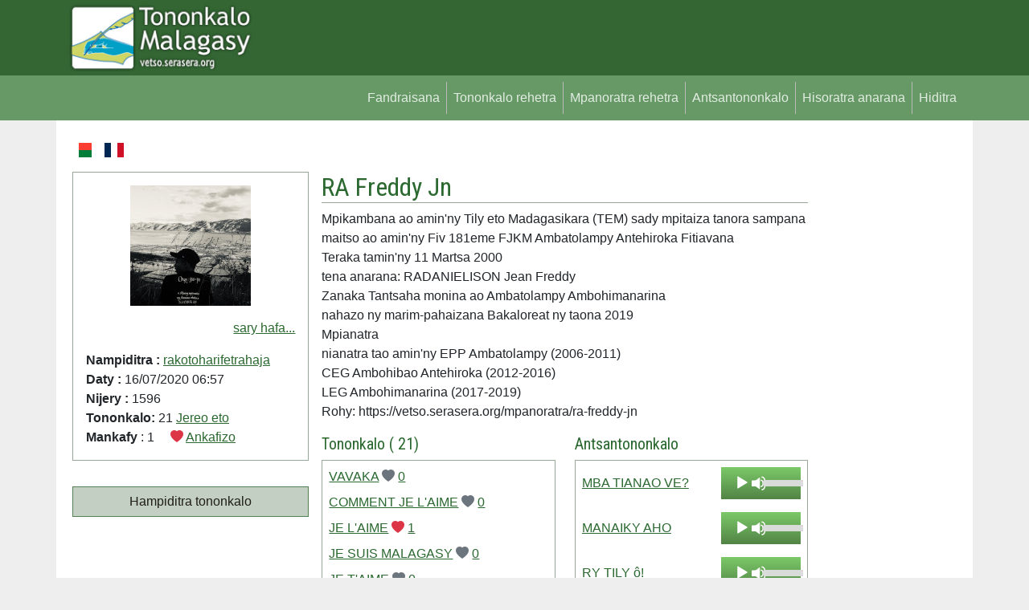

--- FILE ---
content_type: text/html; charset=UTF-8
request_url: https://vetso.serasera.org/mpanoratra/ra-freddy-jn
body_size: 4507
content:
<!doctype html>
<html lang="en">

<head>
    <meta charset="utf-8">
    <meta name="viewport" content="width=device-width, initial-scale=1">
    <link rel="apple-touch-icon" sizes="180x180" href="/apple-touch-icon.png">
    <link rel="icon" type="image/png" sizes="32x32" href="/favicon-32x32.png">
    <link rel="icon" type="image/png" sizes="16x16" href="/favicon-16x16.png">
    <link rel="manifest" href="/site.webmanifest">
    <link rel="mask-icon" href="/safari-pinned-tab.svg" color="#5bbad5">
    <meta name="msapplication-TileColor" content="#da532c">
    <meta name="theme-color" content="#ffffff">
    <meta property="og:type" content="website">
    <meta property="og:title" content="Takelak'i RA Freddy Jn mpanoratra - Tononkalo Malagasy">
    <meta property="og:image"
        content="https://vetso.serasera.org/mpanoratra/ra-freddy-jn/ogimage">
    <meta property="og:description"
        content="Tononkalo sy poeta an'arivony. Mpanoratra malagasy vao misondrotra na nanana ny lazany. Tehirizo ato koa ny tononkalonao na ny tononkalo tianao.">
    <meta property="og:url" content="https://vetso.serasera.org/mpanoratra/ra-freddy-jn">
    <title>
        Takelak'i RA Freddy Jn mpanoratra - Tononkalo Malagasy
    </title>
    <link rel="stylesheet" href="https://cdn.jsdelivr.net/npm/bootstrap-icons@1.9.1/font/bootstrap-icons.css">

    <link href="https://cdn.jsdelivr.net/npm/bootstrap@5.2.1/dist/css/bootstrap.min.css" rel="stylesheet"
        integrity="sha384-iYQeCzEYFbKjA/T2uDLTpkwGzCiq6soy8tYaI1GyVh/UjpbCx/TYkiZhlZB6+fzT" crossorigin="anonymous">
    <link href="/css/styles.css?202201280949" rel="stylesheet">


    <link rel="stylesheet" type="text/css"
    href="https://cdn.jsdelivr.net/npm/mediaelement@4.2.16/build/mediaelementplayer.min.css">
<link rel="stylesheet" type="text/css" href="/css/mymejs.css">
    <link rel="stylesheet" href="https://cdn.jsdelivr.net/npm/bootstrap-print-css/css/bootstrap-print.min.css"
        media="print">
    <link rel="stylesheet" href="/css/print.css?1671925410" media="print">
</head>

<body>


    <div id="header">

        <div class="container">

            <div class="row">
                <div class="col-md-3">
                    <a href="https://vetso.serasera.org/"><img id="logo" src="https://vetso.serasera.org/img/logo.jpg"
                            class="img-fluid"></a>
                </div>
                <div class="col-md-9" id="topub">
                    <div>




                    </div>
                </div>
            </div>
        </div>
    </div>

    <nav class="navbar navbar-expand-sm" id="mainmenu">
        <div class="container">
            <button class="navbar-toggler ms-auto" type="button" data-bs-toggle="collapse"
                data-bs-target="#navbarContent" aria-controls="navbarContent" aria-expanded="false"
                aria-label="Toggle navigation">
                <span class="navbar-toggler-icon"></span>
            </button>

            <div class="collapse navbar-collapse" id="navbarContent">
                <ul class="navbar-nav ms-auto mb-2 mb-sm-0">
                    <li class="nav-item">
                        <a class="nav-link" aria-current="page" href="/">
                            Fandraisana                        </a>
                    </li>
                    <li class="nav-item">
                        <a class="nav-link" aria-current="page" href="/vetso">
                            Tononkalo rehetra                        </a>
                    </li>
                    <li class="nav-item">
                        <a class="nav-link" aria-current="page" href="/mpanoratra">
                            Mpanoratra rehetra                        </a>
                    </li>
                    <li class="nav-item">
                        <a class="nav-link" aria-current="page" href="/audio">
                            Antsantononkalo                        </a>
                    </li>
                                                                <li class="nav-item">
                            <a class="nav-link" aria-current="page" href="https://login.serasera.org/member/signup">
                                Hisoratra anarana                            </a>
                        </li>
                        <li class="nav-item border-0">
                            <a class="nav-link" aria-current="page" href="/login">
                                Hiditra                            </a>
                        </li>
                                    </ul>

            </div>

        </div>
    </nav>
    <div class="container pt-3 bg-white" id="page">
        <div class=" p-2">
            <div class="row  g-2">
                <div class="col-md-10" id="main">
                    <div class="d-flex flex-row">

                        <a href="/mg/mpanoratra/ra-freddy-jn" class="nav-link me-3">
                            <svg xmlns="http://www.w3.org/2000/svg" id="flag-icons-mg" width="24" viewBox="0 0 640 480">
                                <g fill-rule="evenodd" stroke-width="1pt">
                                    <path fill="#fc3d32" d="M213.3 0H640v240H213.3z"></path>
                                    <path fill="#007e3a" d="M213.3 240H640v240H213.3z"></path>
                                    <path fill="#fff" d="M0 0h213.3v480H0z"></path>
                                </g>
                            </svg>
                        </a>

                        <a href="/fr/mpanoratra/ra-freddy-jn" class="nav-link me-3">
                            <svg xmlns="http://www.w3.org/2000/svg" id="flag-icons-fr" width="24" viewBox="0 0 640 480">
                                <g fill-rule="evenodd" stroke-width="1pt">
                                    <path fill="#fff" d="M0 0h640v480H0z" />
                                    <path fill="#002654" d="M0 0h213.3v480H0z" />
                                    <path fill="#ce1126" d="M426.7 0H640v480H426.7z" />
                                </g>
                            </svg>
                        </a>
                                            </div>

                    
                    
                    
                    
                    
<div class="row g-3 py-3">
    <div class="col-md-4">
        <div class="border p-3 mb-3">

                            <div class="text-center">
                    <img src="https://vetso.serasera.org/media/images/s/img_5627.jpg"
                        class="img-fluid">
                </div>
                <div class="text-end my-3">
                    <a href="https://vetso.serasera.org/mpanoratra/ra-freddy-jn/sary">sary hafa...</a>                </div>

            

            <b>
                Nampiditra&nbsp;:            </b>
                            <a href="https://vetso.serasera.org/mpanoratra?username=rakotoharifetrahaja">rakotoharifetrahaja</a>                        <br />

            <b>
                Daty&nbsp;:            </b>
            16/07/2020 06:57            <br />
            <b>
                Nijery&nbsp;:            </b>
            1596<br />
            <b>
                Tononkalo:
            </b>

            21            <a href="https://vetso.serasera.org/mpanoratra/ra-freddy-jn/tononkalo">Jereo eto</a>            <br />

            <b>
                Mankafy            </b>:
            1 <i
                class="bi-heart-fill ms-3 text-danger"></i>
            <a href="https://vetso.serasera.org/mpanoratra/ra-freddy-jn/ankafizo">Ankafizo</a>

        </div>

        <a href="https://vetso.serasera.org/hampiditra/tononkalo/1719" class="btn btn-primary my-3 w-100">Hampiditra tononkalo</a>    </div>

    <div class="col-md-8">


        <h2 class="border-bottom">
            RA Freddy Jn        </h2>



        

        Mpikambana ao amin'ny Tily eto Madagasikara (TEM) sady mpitaiza tanora sampana maitso ao amin'ny Fiv 181eme FJKM Ambatolampy Antehiroka Fitiavana<br />
Teraka tamin'ny 11 Martsa 2000<br />
tena anarana: RADANIELISON Jean Freddy<br />
Zanaka Tantsaha monina ao Ambatolampy Ambohimanarina<br />
nahazo ny marim-pahaizana Bakaloreat ny taona 2019<br />
Mpianatra<br />
nianatra tao amin'ny EPP Ambatolampy (2006-2011)<br />
CEG Ambohibao Antehiroka (2012-2016)<br />
LEG Ambohimanarina (2017-2019)

        <div class="mw-100 overflow-hidden">
            Rohy:
            https://vetso.serasera.org/mpanoratra/ra-freddy-jn        </div>

        <div class="row">
            <div class="col-md-6">
                <h5 class="mt-3">
                    Tononkalo (
                    21)
                </h5>


                <div class="border p-2 mb-3">
                                                                        <div class="mb-2">
                                <a href="https://vetso.serasera.org/tononkalo/ra-freddy-jn/vavaka">VAVAKA</a>                                <i class="bi-heart-fill text-secondary"></i> <a href="https://vetso.serasera.org/tononkalo/ra-freddy-jn/vavaka/ankafizo">0</a>                            </div>
                                                    <div class="mb-2">
                                <a href="https://vetso.serasera.org/tononkalo/ra-freddy-jn/comment-je-laime">COMMENT JE L'AIME</a>                                <i class="bi-heart-fill text-secondary"></i> <a href="https://vetso.serasera.org/tononkalo/ra-freddy-jn/comment-je-laime/ankafizo">0</a>                            </div>
                                                    <div class="mb-2">
                                <a href="https://vetso.serasera.org/tononkalo/ra-freddy-jn/je-laime">JE L'AIME</a>                                <i class="bi-heart-fill text-danger"></i> <a href="https://vetso.serasera.org/tononkalo/ra-freddy-jn/je-laime/ankafizo">1</a>                            </div>
                                                    <div class="mb-2">
                                <a href="https://vetso.serasera.org/tononkalo/ra-freddy-jn/je-suis-malagasy">JE SUIS MALAGASY</a>                                <i class="bi-heart-fill text-secondary"></i> <a href="https://vetso.serasera.org/tononkalo/ra-freddy-jn/je-suis-malagasy/ankafizo">0</a>                            </div>
                                                    <div class="mb-2">
                                <a href="https://vetso.serasera.org/tononkalo/ra-freddy-jn/je-taime">JE T'AIME</a>                                <i class="bi-heart-fill text-secondary"></i> <a href="https://vetso.serasera.org/tononkalo/ra-freddy-jn/je-taime/ankafizo">0</a>                            </div>
                                                    <div class="mb-2">
                                <a href="https://vetso.serasera.org/tononkalo/ra-freddy-jn/perscuteurs">Persécuteurs</a>                                <i class="bi-heart-fill text-secondary"></i> <a href="https://vetso.serasera.org/tononkalo/ra-freddy-jn/perscuteurs/ankafizo">0</a>                            </div>
                                                    <div class="mb-2">
                                <a href="https://vetso.serasera.org/tononkalo/ra-freddy-jn/mba-tianao-ve">MBA TIANAO VE?</a>                                <i class="bi-heart-fill text-secondary"></i> <a href="https://vetso.serasera.org/tononkalo/ra-freddy-jn/mba-tianao-ve/ankafizo">0</a>                            </div>
                                                    <div class="mb-2">
                                <a href="https://vetso.serasera.org/tononkalo/ra-freddy-jn/tiako-ianao">TIAKO IANAO</a>                                <i class="bi-heart-fill text-secondary"></i> <a href="https://vetso.serasera.org/tononkalo/ra-freddy-jn/tiako-ianao/ankafizo">0</a>                            </div>
                                                    <div class="mb-2">
                                <a href="https://vetso.serasera.org/tononkalo/ra-freddy-jn/gasy-aho">GASY AHO?</a>                                <i class="bi-heart-fill text-secondary"></i> <a href="https://vetso.serasera.org/tononkalo/ra-freddy-jn/gasy-aho/ankafizo">0</a>                            </div>
                                                    <div class="mb-2">
                                <a href="https://vetso.serasera.org/tononkalo/ra-freddy-jn/namako-ianao">NAMAKO IANAO</a>                                <i class="bi-heart-fill text-secondary"></i> <a href="https://vetso.serasera.org/tononkalo/ra-freddy-jn/namako-ianao/ankafizo">0</a>                            </div>
                        
                        <div class="text-end">
                            <a href="https://vetso.serasera.org/mpanoratra/ra-freddy-jn/tononkalo" class="btn btn-primary">tohiny...</a>
                        </div>

                                    </div>
            </div>
            <div class="col-md-6">
                <h5 class="mt-3">
                    Antsantononkalo                </h5>

                <div class="border p-2 mb-3">
                                            
                            <div class="row mb-3">
                                <div class="col-md-7 align-self-center">
                                    <a href="https://vetso.serasera.org/tononkalo/ra-freddy-jn/mba-tianao-ve">MBA TIANAO VE?</a>
                                </div>

                                <div class="col-md-5">
                                    <audio
                                        src='https://vetso.serasera.org/tononkalo/henoy/1165.mp3'
                                        class='media' type="audio/mp3" controls="controls"> </audio>
                                </div>
                            </div>
                        
                            <div class="row mb-3">
                                <div class="col-md-7 align-self-center">
                                    <a href="https://vetso.serasera.org/tononkalo/ra-freddy-jn/manaiky-aho">MANAIKY AHO</a>
                                </div>

                                <div class="col-md-5">
                                    <audio
                                        src='https://vetso.serasera.org/tononkalo/henoy/1156.mp3'
                                        class='media' type="audio/mp3" controls="controls"> </audio>
                                </div>
                            </div>
                        
                            <div class="row mb-3">
                                <div class="col-md-7 align-self-center">
                                    <a href="https://vetso.serasera.org/tononkalo/ra-freddy-jn/ry-tily-">RY TILY ô!</a>
                                </div>

                                <div class="col-md-5">
                                    <audio
                                        src='https://vetso.serasera.org/tononkalo/henoy/1045.mp3'
                                        class='media' type="audio/mp3" controls="controls"> </audio>
                                </div>
                            </div>
                        
                        <div class="text-end">
                            <a href="https://vetso.serasera.org/mpanoratra/ra-freddy-jn/tononkalo?antsa=1" class="btn btn-primary">tohiny...</a>
                        </div>

                                    </div>
            </div>
        </div>

        <div class="no-print">
            <h5 class="mt-3">
                Hevitra farany            </h5>


                                            <a name="hevitra" id="hevitra"></a>


                <div class="border mb-3 p-2">
                    <div class="d-flex">
                        <div class="flex-shrink-0">
                            <img src="https://avatar.serasera.org/60e8df5b032d10447c53a140ecc8d903.jpg" width="50">
                        </div>
                        <div class="flex-grow-1 ps-2">
                            <div>
                                                                <span class="fw-bold">
                                    rakotoharifetrahaja                                </span>
                                (
                                16/04/2021 07:55)
                            </div>
                            <div>
                                tiako ianao tanora mba hisandratra                            </div>
                        </div>

                    </div>
                    <div class="text-end">
                        <a href="https://vetso.serasera.org/mpanoratra/ra-freddy-jn/hevitra/hampiditra" class="btn btn-primary">Hampiditra hevitra</a>                        <a href="https://vetso.serasera.org/mpanoratra/ra-freddy-jn/hevitra?page=2" class="btn btn-primary ms-3">Hevitra rehetra</a>                    </div>
                </div>




            





        </div>
    </div>


</div>

                                    </div>
                <div class="col-md-2" id="sidebar">
                                        
                    <script async
                        src="https://pagead2.googlesyndication.com/pagead/js/adsbygoogle.js?client=ca-pub-2975745699979667"
                        crossorigin="anonymous"></script>
                    <!-- vetso -->
                    <ins class="adsbygoogle"
                        style="display:block"
                        data-ad-client="ca-pub-2975745699979667"
                        data-ad-slot="8460741469"
                        data-ad-format="auto"
                        data-full-width-responsive="true"></ins>
                    <script>
                        (adsbygoogle = window.adsbygoogle || []).push({});
                    </script>

                </div>
            </div>
            <div class="row">
                <div class="col">

                </div>
            </div>
        </div>

        <div class="pt-3 mt-4 text-muted border-top text-center small">
            &copy; <a href="https://hery.serasera.org" target="_blank">Eugene Heriniaina</a> - serasera.org 1999 -
            2025 - page load 0.0147
        </div>
    </div>






    <script src="https://cdn.jsdelivr.net/npm/jquery@3.6.0/dist/jquery.min.js"
        integrity="sha256-/xUj+3OJU5yExlq6GSYGSHk7tPXikynS7ogEvDej/m4=" crossorigin="anonymous"></script>
    <script src="https://cdn.jsdelivr.net/npm/bootstrap@5.2.1/dist/js/bootstrap.bundle.min.js"
        integrity="sha384-u1OknCvxWvY5kfmNBILK2hRnQC3Pr17a+RTT6rIHI7NnikvbZlHgTPOOmMi466C8" crossorigin="anonymous">
        </script>
        <script src="https://cdn.jsdelivr.net/npm/mediaelement@4.2.16/build/mediaelement-and-player.min.js"></script>
<!-- Add any other renderers you need; see Use Renderers for more information -->

<script>
    $('video, audio').mediaelementplayer({
        // Do not forget to put a final slash (/)
        pluginPath: 'https://cdn.jsdelivr.net/npm/mediaelement@4.2.16/build/',
        // this will allow the CDN to use Flash without restrictions
        // (by default, this is set as `sameDomain`)
        shimScriptAccess: 'always',
        stretching: 'auto',
        audioWidth: '100%',
        features: ['playpause', 'volume']

        // more configuration
    });
</script>
    <!-- Google tag (gtag.js) -->
    <script async src="https://www.googletagmanager.com/gtag/js?id=G-BTCW95TTR6"></script>
    <script>
        window.dataLayer = window.dataLayer || [];
        function gtag() { dataLayer.push(arguments); }
        gtag('js', new Date());

        gtag('config', 'G-BTCW95TTR6');
    </script>

</body>

</html>

--- FILE ---
content_type: text/html; charset=utf-8
request_url: https://www.google.com/recaptcha/api2/aframe
body_size: 270
content:
<!DOCTYPE HTML><html><head><meta http-equiv="content-type" content="text/html; charset=UTF-8"></head><body><script nonce="9CV9xXia6QXJgkG0STZDIg">/** Anti-fraud and anti-abuse applications only. See google.com/recaptcha */ try{var clients={'sodar':'https://pagead2.googlesyndication.com/pagead/sodar?'};window.addEventListener("message",function(a){try{if(a.source===window.parent){var b=JSON.parse(a.data);var c=clients[b['id']];if(c){var d=document.createElement('img');d.src=c+b['params']+'&rc='+(localStorage.getItem("rc::a")?sessionStorage.getItem("rc::b"):"");window.document.body.appendChild(d);sessionStorage.setItem("rc::e",parseInt(sessionStorage.getItem("rc::e")||0)+1);localStorage.setItem("rc::h",'1766288078592');}}}catch(b){}});window.parent.postMessage("_grecaptcha_ready", "*");}catch(b){}</script></body></html>

--- FILE ---
content_type: text/css
request_url: https://vetso.serasera.org/css/styles.css?202201280949
body_size: 2269
content:
@import url('https://fonts.googleapis.com/css2?family=Roboto+Condensed&display=swap');

body {
    background: #eeeeee;
    --bs-body-font-family: Trebuchet MS, Geneva, Helvetica, Arial, sans-serif;
}
h1, h2, h3, h4, h5, h6 {
    font-family: 'Roboto Condensed', sans-serif;
    font-weight: normal;
    color: #2b6930;
}
.btn {
    --bs-btn-border-radius: 0;
}
.btn-primary {
    --bs-btn-color: #201e16;
    --bs-btn-bg: #c3cfc3;
    --bs-btn-border-color: #538153;
    --bs-btn-hover-color: #fff;
    --bs-btn-hover-bg: #418638;
    --bs-btn-hover-border-color: #418638;
    --bs-btn-focus-shadow-rgb: 49,132,253;
    --bs-btn-active-color: #fff;
    --bs-btn-active-bg: #418638;
    --bs-btn-active-border-color: #2b6930;
    --bs-btn-active-shadow: inset 0 3px 5px rgba(0, 0, 0, 0.125);
    --bs-btn-disabled-color: #fff;
    --bs-btn-disabled-bg: #6b7c61;
    --bs-btn-disabled-border-color: #2b6930;
  }
.btn-outline-primary {
    --bs-btn-color: #2b6930;
    --bs-btn-border-color: #9e8e67;
    --bs-btn-hover-color: #fff;
    --bs-btn-hover-bg: #9e8e67;
    --bs-btn-hover-border-color: #2b6930;
    --bs-btn-focus-shadow-rgb: 13,110,253;
    --bs-btn-active-color: #fff;
    --bs-btn-active-bg: #9e8e67;
    --bs-btn-active-border-color: #2b6930;
    --bs-btn-active-shadow: inset 0 3px 5px rgba(0, 0, 0, 0.125);
    --bs-btn-disabled-color: #7c7561;
    --bs-btn-disabled-bg: transparent;
    --bs-btn-disabled-border-color: #7c7561;
    --bs-gradient: none;
}

a.text-muted:hover {
    color: #2b6930!important;
}

.border, .border-bottom {
    --bs-border-color: #97a797;
}

a {
    color: #2b6930;
}

.navbar {
    --bs-navbar-color: rgba(255, 255, 255, 0.81);
}

.text-red-500 {
    color: #dc3545;
}
.bd-red-500 {
    color: #fff;
    background-color: #dc3545;
}

#mainmenu {
    background: #669966;
}

.pagination li {
    background:#97a797;
    margin: 5px;
}
.pagination li:hover, .pagination li.active {
    background: #418638;
}

.pagination {
    justify-content: center;
}

.pagination li a {
    padding: 10px;
    text-decoration: none;
    display: block;
}

.pagination li.active a,
.pagination li a:hover {
     color: #fff;   
}

li.nav-item {
    border-right: 1px solid #bababa;
}

.print {
    display: none!important;
}

div#header {
    overflow: hidden;
    background: #336633;
}

div#topub {
    max-height: 150px;
}

--- FILE ---
content_type: text/css
request_url: https://vetso.serasera.org/css/mymejs.css
body_size: -15
content:
div#mep_0 {
    max-width: 100%;
}

.mejs__container {
    background: #7cc969;
}